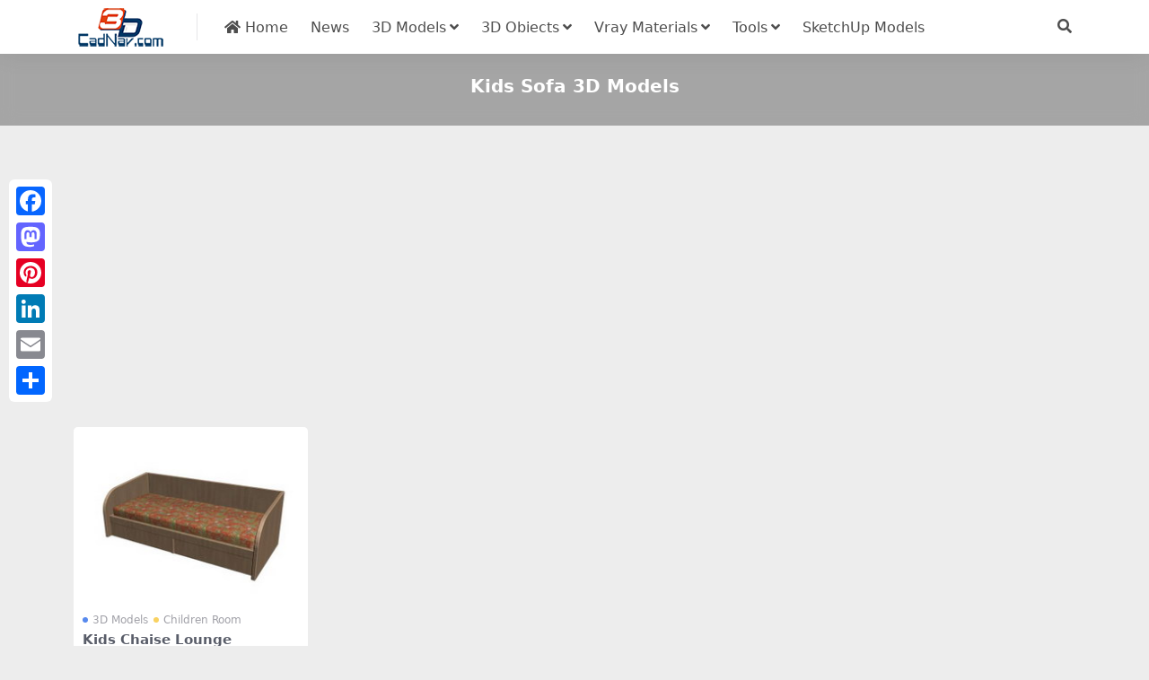

--- FILE ---
content_type: text/html; charset=utf-8
request_url: https://www.cadnav.com/3d/kids-sofa.html
body_size: 4224
content:
<!DOCTYPE html>
<html lang="en" data-bs-theme="light">
<head>
<meta http-equiv="Content-Type" content="text/html; charset=UTF-8">
<meta name="viewport" content="width=device-width, initial-scale=1, minimum-scale=1, maximum-scale=1">
<link rel="profile" href="https://gmpg.org/xfn/11">
<title>Kids Sofa 3D Models Free Download - CadNav</title>
<meta name="keywords" content="Kids Sofa,3d models,3d files,3d objects,cad models"/>
<meta name="description" content="3D Kids Sofa models download , free Kids Sofa 3d models and 3d objects for 3d visualization, 3d modeling, animation and 3d games, AR, VR, 3d rendering and any other field related to 3D design." />
<meta name="robots" content="index, follow">
<link href="/favicon.ico"" rel="icon">
<meta property="og:locale" content="en" />
<meta property="og:type" content="article" />
<meta property="og:title" content="Kids Sofa 3d model free download" />
<meta property="og:description" content="3D Kids Sofa models download, free Kids Sofa 3d models and 3d objects for 3d visualization, 3d modeling, animation and 3d games, AR, VR, 3d rendering and any other field related to 3D design." />
<meta property="og:url" content="https://www.cadnav.com/3d/kids-sofa.html" />
<meta property="og:site_name" content="CadNav" />
<meta name="twitter:card" content="summary_large_image" />
<style type="text/css">.navbar .nav-list a:hover,.entry-tags a:hover,.navbar .nav-list > .menu-item.current-menu-item > a {color:#F26532;}</style>
<link rel="dns-prefetch" href="//ajax.googleapis.com" />
<link rel="dns-prefetch" href="//cdnjs.cloudflare.com" />
<link rel="dns-prefetch" href="//www.googletagmanager.com" />
<link rel="stylesheet" id="csf-fa5-css" href="https://cdnjs.cloudflare.com/ajax/libs/font-awesome/5.15.4/css/all.min.css" media="all">
<link rel="stylesheet" id="csf-fa5-v4-shims-css" href="https://cdnjs.cloudflare.com/ajax/libs/font-awesome/5.15.4/css/v4-shims.min.css" media="all">
<link rel="stylesheet" id="main-css" href="https://static.cadnav.com/v4/css/main.min.css" media="all">
<script src="https://cdnjs.cloudflare.com/ajax/libs/jquery/3.6.4/jquery.min.js" id="jquery-js" type="43a1ad6bf0c5548747f0f2c1-text/javascript"></script>
<script async src="https://pagead2.googlesyndication.com/pagead/js/adsbygoogle.js?client=ca-pub-4547325786643611" crossorigin="anonymous" type="43a1ad6bf0c5548747f0f2c1-text/javascript"></script>
<script async src="https://www.googletagmanager.com/gtag/js?id=G-NM6B2HKNMN" type="43a1ad6bf0c5548747f0f2c1-text/javascript"></script>
<script type="43a1ad6bf0c5548747f0f2c1-text/javascript">
  window.dataLayer = window.dataLayer || [];
  function gtag(){dataLayer.push(arguments);}
  gtag('js', new Date());
  gtag('config', 'G-NM6B2HKNMN');
</script>
</head>
<body>
<header class="site-header navbar-sticky">
<div class="container">
	<div class="navbar">
	    <div class="logo-wrapper"><a href="https://www.cadnav.com/"><img class="logo regular" src="https://static.cadnav.com/v4/logo.png" alt="cadnav"></a></div>
	    <div class="sep"></div>	      
	    <nav class="main-menu d-none d-lg-block">
	        <ul id="header-navbar" class="nav-list">
				<li class="menu-item"><a href="https://www.cadnav.com/"><i class="fas fa-home"></i> Home</a></li>
				<li class="menu-item"><a href="https://www.cadnav.com/news/">News</a></li>
				<li class="menu-item menu-item-has-children"><a href="https://www.cadnav.com/3d-models/">3D Models</a>
					<ul class="sub-menu">
						<li class="menu-item"><a href="https://www.cadnav.com/3d-models/aircraft/">Aircraft</a></li>
						<li class="menu-item"><a href="https://www.cadnav.com/3d-models/animal/">Animals</a></li>
						<li class="menu-item"><a href="https://www.cadnav.com/3d-models/architectural/">Architectural Exterior</a></li>
						<li class="menu-item"><a href="https://www.cadnav.com/3d-models/street/">Road Elements</a></li>
						<li class="menu-item"><a href="https://www.cadnav.com/3d-models/electric/">Electronics</a></li>
						<li class="menu-item"><a href="https://www.cadnav.com/3d-models/foods/">Food / Drink</a></li>
						<li class="menu-item"><a href="https://www.cadnav.com/3d-models/furniture/">Furniture</a></li>
						<li class="menu-item"><a href="https://www.cadnav.com/3d-models/cg/">Game Development</a></li>
						<li class="menu-item"><a href="https://www.cadnav.com/3d-models/garden/">Landscape Design</a></li>
						<li class="menu-item"><a href="https://www.cadnav.com/3d-models/hospital/">Hospital / Medical</a></li>
						<li class="menu-item"><a href="https://www.cadnav.com/3d-models/human/">Human / Character</a></li>
						<li class="menu-item"><a href="https://www.cadnav.com/3d-models/industrial/">Industrial Design</a></li>
						<li class="menu-item"><a href="https://www.cadnav.com/3d-models/kitchen/">Kitchen Equipment</a></li>
						<li class="menu-item"><a href="https://www.cadnav.com/3d-models/lamp/">Light Fixture</a></li>
						<li class="menu-item"><a href="https://www.cadnav.com/3d-models/plant/">Plant / Tree</a></li>
						<li class="menu-item"><a href="https://www.cadnav.com/3d-models/sports/">Sports / Hobby</a></li>
						<li class="menu-item"><a href="https://www.cadnav.com/3d-models/vehicle/">Vehicle</a></li>
						<li class="menu-item"><a href="https://www.cadnav.com/3d-models/watercraft/">Watercraft</a></li>
						<li class="menu-item"><a href="https://www.cadnav.com/3d-models/weapons/">Military Weapons</a></li>
						<li class="menu-item"><a href="https://www.cadnav.com/3d-models/">More...</a></li>
					</ul>
				</li>
				<li class="menu-item menu-item-has-children"><a>3D Obiects</a>
					<ul class="sub-menu">
						<li class="menu-item"><a href="https://www.cadnav.com/3d-models/sort-14.html">3D Max(.max)</a></li>
						<li class="menu-item"><a href="https://www.cadnav.com/3d-models/sort-15.html">3D Studio(.3ds)</a></li>
						<li class="menu-item"><a href="https://www.cadnav.com/3d-models/sort-17.html">OBJ(.obj)</a></li>
						<li class="menu-item"><a href="https://www.cadnav.com/3d-models/sort-24.html">Maya(.ma, .mb)</a></li>
						<li class="menu-item"><a href="https://www.cadnav.com/3d-models/sort-25.html">Cinema 4D(.c4d)</a></li>
						<li class="menu-item"><a href="https://www.cadnav.com/3d-models/sort-27.html">FBX(.fbx)</a></li>
						<li class="menu-item"><a href="https://www.cadnav.com/3d-models/sort-16.html">Blender(.blend)</a></li>
						<li class="menu-item"><a href="https://www.cadnav.com/3d-models/sort-18.html">DXF(.dxf)</a></li>
						<li class="menu-item"><a href="https://www.cadnav.com/3d-models/sort-19.html">Zmodeler(.z3d)</a></li>
						<li class="menu-item"><a href="https://www.cadnav.com/3d-models/sort-20.html">AutoCAD(.dwg)</a></li>
						<li class="menu-item"><a href="https://www.cadnav.com/3d-models/sort-21.html">Collada(.dae)</a></li>
						<li class="menu-item"><a href="https://www.cadnav.com/3d-models/sort-23.html">Lightwave(.lwo,.lws)</a></li>
						<li class="menu-item"><a href="https://www.cadnav.com/3d-models/sort-30.html">Rhino3D(.3dm)</a></li>
						<li class="menu-item"><a href="https://www.cadnav.com/3d-models/sort-32.html">Zbrush(.ztl)</a></li>
						<li class="menu-item"><a href="https://www.cadnav.com/3d-models/sort-31.html">MilkShape(.ms3d)</a></li>
						<li class="menu-item"><a href="https://www.cadnav.com/3d-models/sort-29.html">Universal3D (.u3d)</a></li>
						<li class="menu-item"><a href="https://www.cadnav.com/3d-models/sort-26.html">Softimage(.xsi)</a></li>
					</ul>
				</li>

				<li class="menu-item menu-item-has-children"><a href="https://www.cadnav.com/vray-materials/">Vray Materials</a>
					<ul class="sub-menu">
						<li class="menu-item"><a href="https://www.cadnav.com/vray-materials/architecture/">Architecture</a></li>
						<li class="menu-item"><a href="https://www.cadnav.com/vray-materials/automotive/">Automotive</a></li>
						<li class="menu-item"><a href="https://www.cadnav.com/vray-materials/cloth/">Cloth & Fabric</a></li>
						<li class="menu-item"><a href="https://www.cadnav.com/vray-materials/foods/">Foods</a></li>
						<li class="menu-item"><a href="https://www.cadnav.com/vray-materials/glass/">Glass</a></li>
						<li class="menu-item"><a href="https://www.cadnav.com/vray-materials/leather/">Leather & Fur</a></li>
						<li class="menu-item"><a href="https://www.cadnav.com/vray-materials/liquid/">Liquid</a></li>
						<li class="menu-item"><a href="https://www.cadnav.com/vray-materials/metal/">Metal</a></li>
						<li class="menu-item"><a href="https://www.cadnav.com/vray-materials/paint/">Paint</a></li>
						<li class="menu-item"><a href="https://www.cadnav.com/vray-materials/plants/">Plant</a></li>
						<li class="menu-item"><a href="https://www.cadnav.com/vray-materials/plastic/">Plastic</a></li>
						<li class="menu-item"><a href="https://www.cadnav.com/vray-materials/stone/">Stone</a></li>
						<li class="menu-item"><a href="https://www.cadnav.com/vray-materials/transparent/">Transparent</a></li>
						<li class="menu-item"><a href="https://www.cadnav.com/vray-materials/wood/">Wood</a></li>
						<li class="menu-item"><a href="https://www.cadnav.com/vray-materials/">More...</a></li>
					</ul>
				</li>
				<li class="menu-item menu-item-has-children"><a href="#">Tools</a>
					<ul class="sub-menu">
						<li class="menu-item"><a href="https://www.cadnav.com/software/">Software</a></li>
						<li class="menu-item"><a href="https://www.cadnav.com/plugins/">Plugins & Extensions</a></li>
					</ul>
				</li>
				<li class="menu-item"><a href="https://www.sketchupbox.com/" target="_blank">SketchUp Models</a></li>				
			</ul>	      
		</nav>

	    <div class="actions"><!-- **************** MOBILE MENU **************** -->
			<span class="action-btn toggle-search" rel="nofollow noopener noreferrer" title="search"><i class="fas fa-search"></i></span>
	        <div class="burger d-flex d-lg-none"><i class="fas fa-bars"></i></div>
		</div>
	     <div class="navbar-search">
		 	<div class="search-form">
			<script async src="https://cse.google.com/cse.js?cx=partner-pub-4547325786643611:5216995927" type="43a1ad6bf0c5548747f0f2c1-text/javascript"></script>
			<div class="gcse-searchbox-only"></div>
			</div>
		</div>
	</div>
</div>
</header>
<div class="header-gap"></div>
<main>
<div class="archive-hero text-center">
	<div class="archive-hero-bg lazy"></div>
	<div class="container py-2 py-md-4"><h1 class="archive-title mb-2">Kids Sofa 3D Models</h1></div>
</div>
<section class="container">
	<div class="site-addswarp pc top">
		<script async src="https://pagead2.googlesyndication.com/pagead/js/adsbygoogle.js?client=ca-pub-4547325786643611" crossorigin="anonymous" type="43a1ad6bf0c5548747f0f2c1-text/javascript"></script>
<ins class="adsbygoogle"
     style="display:block"
     data-ad-client="ca-pub-4547325786643611"
     data-ad-slot="0298344105"
     data-ad-format="auto"
     data-full-width-responsive="true"></ins>
<script type="43a1ad6bf0c5548747f0f2c1-text/javascript">
     (adsbygoogle = window.adsbygoogle || []).push({});
</script>
	</div>
	<div class="posts-warp row row-cols-2 row-cols-md-3 row-cols-lg-4 g-2 g-md-3 g-lg-4"><div class="col">
			<article class="post-item item-grid">
			<div class="entry-media ratio ratio-4x3">
				<a class="media-img lazy bg-cover bg-center" href="https://www.cadnav.com/3d-models/model-3355.html" title="Kids Chaise Lounge 3d model download" data-bg="https://img.cadnav.com/allimg/130629/1-1306292102510-L.jpg"></a>
			</div>

			<div class="entry-wrapper">
				<div class="entry-cat-dot"><a href="https://www.cadnav.com/3d-models/">3D Models</a> <a href='https://www.cadnav.com/3d-models/furniture/children-room/'>Children Room</a></div>
				<h2 class="entry-title"><a target="" href="https://www.cadnav.com/3d-models/model-3355.html">Kids Chaise Lounge</a></h2>
			</div>
			</article>
		</div>
		
	</div>
	<div class="site-addswarp pc bottum">
		<script async src="https://pagead2.googlesyndication.com/pagead/js/adsbygoogle.js?client=ca-pub-4547325786643611" crossorigin="anonymous" type="43a1ad6bf0c5548747f0f2c1-text/javascript"></script>
<ins class="adsbygoogle"
     style="display:block"
     data-ad-client="ca-pub-4547325786643611"
     data-ad-slot="1301679359"
     data-ad-format="auto"
     data-full-width-responsive="true"></ins>
<script type="43a1ad6bf0c5548747f0f2c1-text/javascript">
     (adsbygoogle = window.adsbygoogle || []).push({});
</script>
	</div>
	<div class="pageinfo"></div>
	<div class="card"><h3>Other 3D Models</h3><div class="entry-tags"><a href="https://www.cadnav.com/3d/hydrophyte.html" title="Hydrophyte 3d model">Hydrophyte</a><a href="https://www.cadnav.com/3d/glass-jar.html" title="Glass Jar 3d model">Glass Jar</a><a href="https://www.cadnav.com/3d/wild-animal.html" title="Wild animal 3d model">Wild animal</a><a href="https://www.cadnav.com/3d/display-cases.html" title="Display cases 3d model">Display cases</a><a href="https://www.cadnav.com/3d/lamp-accessories.html" title="Lamp accessories 3d model">Lamp accessories</a><a href="https://www.cadnav.com/3d/apartment.html" title="Apartment 3d model">Apartment</a><a href="https://www.cadnav.com/3d/biscuit.html" title="Biscuit 3d model">Biscuit</a><a href="https://www.cadnav.com/3d/ancient-sculpture.html" title="Ancient sculpture 3d model">Ancient sculpture</a><a href="https://www.cadnav.com/3d/baby-furniture.html" title="Baby Furniture 3d model">Baby Furniture</a><a href="https://www.cadnav.com/3d/side-horse.html" title="Side horse 3d model">Side horse</a><a href="https://www.cadnav.com/3d/shaver.html" title="Shaver 3d model">Shaver</a><a href="https://www.cadnav.com/3d/evil-spirit.html" title="Evil spirit 3d model">Evil spirit</a><a href="https://www.cadnav.com/3d/men-shoes.html" title="Men Shoes 3d model">Men Shoes</a><a href="https://www.cadnav.com/3d/sports-venues.html" title="Sports venues 3d model">Sports venues</a><a href="https://www.cadnav.com/3d/nuts.html" title="Nuts 3d model">Nuts</a><a href="https://www.cadnav.com/3d/hand-fan.html" title="Hand fan 3d model">Hand fan</a><a href="https://www.cadnav.com/3d/suitcase.html" title="Suitcase 3d model">Suitcase</a><a href="https://www.cadnav.com/3d/slide-projector.html" title="Slide projector 3d model">Slide projector</a><a href="https://www.cadnav.com/3d/throne-chair.html" title="Throne Chair 3d model">Throne Chair</a><a href="https://www.cadnav.com/3d/van.html" title="Van 3d model">Van</a><a href="https://www.cadnav.com/3d/soft-bed.html" title="Soft Bed 3d model">Soft Bed</a><a href="https://www.cadnav.com/3d/mesh-chair.html" title="Mesh Chair 3d model">Mesh Chair</a><a href="https://www.cadnav.com/3d/climbing-frame.html" title="Climbing frame 3d model">Climbing frame</a><a href="https://www.cadnav.com/3d/footwear-accessories.html" title="Footwear accessories 3d model">Footwear accessories</a><a href="https://www.cadnav.com/3d/medical-instrument.html" title="Medical instrument 3d model">Medical instrument</a><a href="https://www.cadnav.com/3d/club-chair.html" title="Club chair 3d model">Club chair</a><a href="https://www.cadnav.com/3d/sheer-curtain.html" title="Sheer curtain 3d model">Sheer curtain</a><a href="https://www.cadnav.com/3d/water-jar.html" title="Water jar 3d model">Water jar</a><a href="https://www.cadnav.com/3d/cooking-tools.html" title="Cooking Tools 3d model">Cooking Tools</a><a href="https://www.cadnav.com/3d/dinner-bowls.html" title="Dinner Bowls 3d model">Dinner Bowls</a><a href="https://www.cadnav.com/3d/assault-rifle.html" title="Assault rifle 3d model">Assault rifle</a><a href="https://www.cadnav.com/3d/slippers.html" title="Slippers 3d model">Slippers</a><a href="https://www.cadnav.com/3d/steno-chair.html" title="Steno chair 3d model">Steno chair</a><a href="https://www.cadnav.com/3d/outdoor-tables.html" title="Outdoor Tables 3d model">Outdoor Tables</a><a href="https://www.cadnav.com/3d/warship.html" title="Warship 3d model">Warship</a><a href="https://www.cadnav.com/3d/nightstand.html" title="Nightstand 3d model">Nightstand</a><a href="https://www.cadnav.com/3d/pickup.html" title="Pickup 3d model">Pickup</a><a href="https://www.cadnav.com/3d/pendant-light.html" title="Pendant Light 3d model">Pendant Light</a><a href="https://www.cadnav.com/3d/special-agent.html" title="Special agent 3d model">Special agent</a><a href="https://www.cadnav.com/3d/speed-boat.html" title="Speed Boat 3d model">Speed Boat</a></div></div>
</section>
</main>
<footer class="site-footer py-md-4 py-2 mt-2 mt-md-4">
	<div class="container">		
		<div class="text-center small w-100">
			<div><a href="https://www.cadnav.com/" >Home</a> | <a href="https://www.cadnav.com/3d-models/" >3D Model Download</a> | <a href="https://www.cadnav.com/section/about.html" rel="nofollow">About Us</a> | <a href="https://www.cadnav.com/section/privacy.html" rel="nofollow">Privacy Policy</a>  | <a href="https://www.cadnav.com/section/advertising.html" rel="nofollow">Advertising</a></div>
			<div>Copyright © CadNav 2024 All rights reserved. <a href="https://www.cadnav.com/">3D models & CAD model library</a> - 3d resource for graphic designers and 3D artists.</div>
		</div>
	</div>
</footer>
<div class="a2a_kit a2a_kit_size_32 a2a_floating_style a2a_vertical_style" style="margin-left:10px; top:200px;">
        <a class="a2a_button_facebook"></a>
        <a class="a2a_button_mastodon"></a>
        <a class="a2a_button_pinterest"></a>
		<a class="a2a_button_linkedin"></a>
		<a class="a2a_button_email"></a>
        <a class="a2a_dd" href="https://www.addtoany.com/share"></a>
</div>    
<script async src="https://static.addtoany.com/menu/page.js" type="43a1ad6bf0c5548747f0f2c1-text/javascript"></script>
<div class="dimmer"></div>
<div class="off-canvas">
  <div class="canvas-close"><i class="fas fa-times"></i></div>  
  <div class="logo-wrapper"><a href="https://www.cadnav.com/"><img class="logo regular" src="https://static.cadnav.com/v4/logo.png" alt="cadnav"></a></div> 
  <div class="mobile-menu d-block d-lg-none"></div>
</div>
<script src="https://static.cadnav.com/v4/js/vendor.min.js" id="vendor-js" type="43a1ad6bf0c5548747f0f2c1-text/javascript"></script>
<script src="https://static.cadnav.com/v4/js/main.min.js" id="main-js" type="43a1ad6bf0c5548747f0f2c1-text/javascript"></script>
<script src="/cdn-cgi/scripts/7d0fa10a/cloudflare-static/rocket-loader.min.js" data-cf-settings="43a1ad6bf0c5548747f0f2c1-|49" defer></script><script defer src="https://static.cloudflareinsights.com/beacon.min.js/vcd15cbe7772f49c399c6a5babf22c1241717689176015" integrity="sha512-ZpsOmlRQV6y907TI0dKBHq9Md29nnaEIPlkf84rnaERnq6zvWvPUqr2ft8M1aS28oN72PdrCzSjY4U6VaAw1EQ==" data-cf-beacon='{"version":"2024.11.0","token":"f482e5226ed34fab84cef477f3e6ff79","r":1,"server_timing":{"name":{"cfCacheStatus":true,"cfEdge":true,"cfExtPri":true,"cfL4":true,"cfOrigin":true,"cfSpeedBrain":true},"location_startswith":null}}' crossorigin="anonymous"></script>
</body></html>

--- FILE ---
content_type: text/html; charset=utf-8
request_url: https://www.google.com/recaptcha/api2/aframe
body_size: 115
content:
<!DOCTYPE HTML><html><head><meta http-equiv="content-type" content="text/html; charset=UTF-8"></head><body><script nonce="4IxzzHxC58UhVTz6cAwQgw">/** Anti-fraud and anti-abuse applications only. See google.com/recaptcha */ try{var clients={'sodar':'https://pagead2.googlesyndication.com/pagead/sodar?'};window.addEventListener("message",function(a){try{if(a.source===window.parent){var b=JSON.parse(a.data);var c=clients[b['id']];if(c){var d=document.createElement('img');d.src=c+b['params']+'&rc='+(localStorage.getItem("rc::a")?sessionStorage.getItem("rc::b"):"");window.document.body.appendChild(d);sessionStorage.setItem("rc::e",parseInt(sessionStorage.getItem("rc::e")||0)+1);localStorage.setItem("rc::h",'1768646144627');}}}catch(b){}});window.parent.postMessage("_grecaptcha_ready", "*");}catch(b){}</script></body></html>